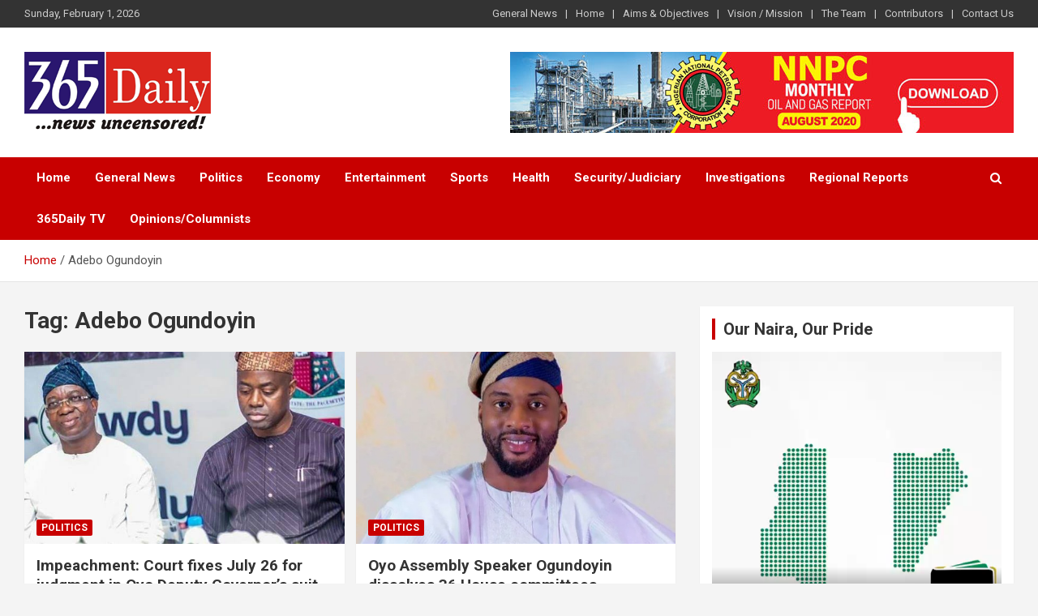

--- FILE ---
content_type: text/html; charset=UTF-8
request_url: https://365daily.com.ng/tag/adebo-ogundoyin/
body_size: 15086
content:
<!doctype html>
<html lang="en-US"
	prefix="og: https://ogp.me/ns#" >
<head>
	<meta charset="UTF-8">
	<meta name="viewport" content="width=device-width, initial-scale=1, shrink-to-fit=no">
	<link rel="profile" href="https://gmpg.org/xfn/11">

	<title>Adebo Ogundoyin - 365Daily</title>
<style type="text/css">			.heateorSssInstagramBackground{background:radial-gradient(circle at 30% 107%,#fdf497 0,#fdf497 5%,#fd5949 45%,#d6249f 60%,#285aeb 90%)}
											.heateor_sss_horizontal_sharing .heateorSssSharing,.heateor_sss_standard_follow_icons_container .heateorSssSharing{
							color: #fff;
						border-width: 0px;
			border-style: solid;
			border-color: transparent;
		}
				.heateor_sss_horizontal_sharing .heateorSssTCBackground{
			color:#666;
		}
				.heateor_sss_horizontal_sharing .heateorSssSharing:hover,.heateor_sss_standard_follow_icons_container .heateorSssSharing:hover{
						border-color: transparent;
		}
		.heateor_sss_vertical_sharing .heateorSssSharing,.heateor_sss_floating_follow_icons_container .heateorSssSharing{
							color: #fff;
						border-width: 0px;
			border-style: solid;
			border-color: transparent;
		}
				.heateor_sss_vertical_sharing .heateorSssTCBackground{
			color:#666;
		}
				.heateor_sss_vertical_sharing .heateorSssSharing:hover,.heateor_sss_floating_follow_icons_container .heateorSssSharing:hover{
						border-color: transparent;
		}
		
		@media screen and (max-width:783px) {.heateor_sss_vertical_sharing{display:none!important}}@media screen and (max-width:783px) {.heateor_sss_floating_follow_icons_container{display:none!important}}div.heateor_sss_mobile_footer{display:none;}@media screen and (max-width:783px){div.heateor_sss_bottom_sharing ul.heateor_sss_sharing_ul i.heateorSssTCBackground{background-color:white}div.heateor_sss_bottom_sharing{width:100%!important;left:0!important;}div.heateor_sss_bottom_sharing li{width:11.111111111111% !important;}div.heateor_sss_bottom_sharing .heateorSssSharing{width: 100% !important;}div.heateor_sss_bottom_sharing div.heateorSssTotalShareCount{font-size:1em!important;line-height:28px!important}div.heateor_sss_bottom_sharing div.heateorSssTotalShareText{font-size:.7em!important;line-height:0px!important}div.heateor_sss_mobile_footer{display:block;height:40px;}.heateor_sss_bottom_sharing{padding:0!important;display:block!important;width: auto!important;bottom:-2px!important;top: auto!important;}.heateor_sss_bottom_sharing .heateor_sss_square_count{line-height: inherit;}.heateor_sss_bottom_sharing .heateorSssSharingArrow{display:none;}.heateor_sss_bottom_sharing .heateorSssTCBackground{margin-right: 1.1em !important}}</style>
		<!-- All in One SEO 4.0.18 -->
		<link rel="canonical" href="https://365daily.com.ng/tag/adebo-ogundoyin/" />
		<script type="application/ld+json" class="aioseo-schema">
			{"@context":"https:\/\/schema.org","@graph":[{"@type":"WebSite","@id":"https:\/\/365daily.com.ng\/#website","url":"https:\/\/365daily.com.ng\/","name":"365Daily","description":"Daily news from Nigeria and the world at large","publisher":{"@id":"https:\/\/365daily.com.ng\/#organization"}},{"@type":"Organization","@id":"https:\/\/365daily.com.ng\/#organization","name":"365Daily","url":"https:\/\/365daily.com.ng\/","logo":{"@type":"ImageObject","@id":"https:\/\/365daily.com.ng\/#organizationLogo","url":"https:\/\/365daily.com.ng\/wp-content\/uploads\/2020\/10\/365daily-new-logo.png","width":"230","height":"100"},"image":{"@id":"https:\/\/365daily.com.ng\/#organizationLogo"},"sameAs":["https:\/\/facebook.com\/365daily","https:\/\/twitter.com\/365daily","https:\/\/instagram.com\/365daily","https:\/\/pinterest.com\/365daily","https:\/\/youtube.com\/365daily","https:\/\/linkedin.com\/in\/365daily"]},{"@type":"BreadcrumbList","@id":"https:\/\/365daily.com.ng\/tag\/adebo-ogundoyin\/#breadcrumblist","itemListElement":[{"@type":"ListItem","@id":"https:\/\/365daily.com.ng\/#listItem","position":"1","item":{"@id":"https:\/\/365daily.com.ng\/#item","name":"Home","description":"Daily news from Nigeria and the world at large","url":"https:\/\/365daily.com.ng\/"},"nextItem":"https:\/\/365daily.com.ng\/tag\/adebo-ogundoyin\/#listItem"},{"@type":"ListItem","@id":"https:\/\/365daily.com.ng\/tag\/adebo-ogundoyin\/#listItem","position":"2","item":{"@id":"https:\/\/365daily.com.ng\/tag\/adebo-ogundoyin\/#item","name":"Adebo Ogundoyin","url":"https:\/\/365daily.com.ng\/tag\/adebo-ogundoyin\/"},"previousItem":"https:\/\/365daily.com.ng\/#listItem"}]},{"@type":"CollectionPage","@id":"https:\/\/365daily.com.ng\/tag\/adebo-ogundoyin\/#collectionpage","url":"https:\/\/365daily.com.ng\/tag\/adebo-ogundoyin\/","name":"Adebo Ogundoyin - 365Daily","inLanguage":"en-US","isPartOf":{"@id":"https:\/\/365daily.com.ng\/#website"},"breadcrumb":{"@id":"https:\/\/365daily.com.ng\/tag\/adebo-ogundoyin\/#breadcrumblist"}}]}
		</script>
		<!-- All in One SEO -->

<link rel='dns-prefetch' href='//fonts.googleapis.com' />
<link rel='dns-prefetch' href='//s.w.org' />
<link rel="alternate" type="application/rss+xml" title="365Daily &raquo; Feed" href="https://365daily.com.ng/feed/" />
<link rel="alternate" type="application/rss+xml" title="365Daily &raquo; Comments Feed" href="https://365daily.com.ng/comments/feed/" />
<link rel="alternate" type="application/rss+xml" title="365Daily &raquo; Adebo Ogundoyin Tag Feed" href="https://365daily.com.ng/tag/adebo-ogundoyin/feed/" />
		<script type="text/javascript">
			window._wpemojiSettings = {"baseUrl":"https:\/\/s.w.org\/images\/core\/emoji\/13.0.1\/72x72\/","ext":".png","svgUrl":"https:\/\/s.w.org\/images\/core\/emoji\/13.0.1\/svg\/","svgExt":".svg","source":{"concatemoji":"https:\/\/365daily.com.ng\/wp-includes\/js\/wp-emoji-release.min.js?ver=5.6.16"}};
			!function(e,a,t){var n,r,o,i=a.createElement("canvas"),p=i.getContext&&i.getContext("2d");function s(e,t){var a=String.fromCharCode;p.clearRect(0,0,i.width,i.height),p.fillText(a.apply(this,e),0,0);e=i.toDataURL();return p.clearRect(0,0,i.width,i.height),p.fillText(a.apply(this,t),0,0),e===i.toDataURL()}function c(e){var t=a.createElement("script");t.src=e,t.defer=t.type="text/javascript",a.getElementsByTagName("head")[0].appendChild(t)}for(o=Array("flag","emoji"),t.supports={everything:!0,everythingExceptFlag:!0},r=0;r<o.length;r++)t.supports[o[r]]=function(e){if(!p||!p.fillText)return!1;switch(p.textBaseline="top",p.font="600 32px Arial",e){case"flag":return s([127987,65039,8205,9895,65039],[127987,65039,8203,9895,65039])?!1:!s([55356,56826,55356,56819],[55356,56826,8203,55356,56819])&&!s([55356,57332,56128,56423,56128,56418,56128,56421,56128,56430,56128,56423,56128,56447],[55356,57332,8203,56128,56423,8203,56128,56418,8203,56128,56421,8203,56128,56430,8203,56128,56423,8203,56128,56447]);case"emoji":return!s([55357,56424,8205,55356,57212],[55357,56424,8203,55356,57212])}return!1}(o[r]),t.supports.everything=t.supports.everything&&t.supports[o[r]],"flag"!==o[r]&&(t.supports.everythingExceptFlag=t.supports.everythingExceptFlag&&t.supports[o[r]]);t.supports.everythingExceptFlag=t.supports.everythingExceptFlag&&!t.supports.flag,t.DOMReady=!1,t.readyCallback=function(){t.DOMReady=!0},t.supports.everything||(n=function(){t.readyCallback()},a.addEventListener?(a.addEventListener("DOMContentLoaded",n,!1),e.addEventListener("load",n,!1)):(e.attachEvent("onload",n),a.attachEvent("onreadystatechange",function(){"complete"===a.readyState&&t.readyCallback()})),(n=t.source||{}).concatemoji?c(n.concatemoji):n.wpemoji&&n.twemoji&&(c(n.twemoji),c(n.wpemoji)))}(window,document,window._wpemojiSettings);
		</script>
		<style type="text/css">
img.wp-smiley,
img.emoji {
	display: inline !important;
	border: none !important;
	box-shadow: none !important;
	height: 1em !important;
	width: 1em !important;
	margin: 0 .07em !important;
	vertical-align: -0.1em !important;
	background: none !important;
	padding: 0 !important;
}
</style>
			<style type="text/css">
			.epvc-eye {
				margin-right: 3px;
				width: 13px;
				display: inline-block;
				height: 13px;
				border: solid 1px #000;
				border-radius:  75% 15%;
				position: relative;
				transform: rotate(45deg);
			}
			.epvc-eye:before {
				content: '';
				display: block;
				position: absolute;
				width: 5px;
				height: 5px;
				border: solid 1px #000;
				border-radius: 50%;
				left: 3px;
				top: 3px;
			}
		</style>
	<link rel='stylesheet' id='wp-block-library-css'  href='https://365daily.com.ng/wp-includes/css/dist/block-library/style.min.css?ver=5.6.16' type='text/css' media='all' />
<link rel='stylesheet' id='contact-form-7-css'  href='https://365daily.com.ng/wp-content/plugins/contact-form-7/includes/css/styles.css?ver=5.3.2' type='text/css' media='all' />
<link rel='stylesheet' id='easy-facebook-likebox-custom-fonts-css'  href='https://365daily.com.ng/wp-content/plugins/easy-facebook-likebox/frontend/assets/css/esf-custom-fonts.css?ver=5.6.16' type='text/css' media='all' />
<link rel='stylesheet' id='easy-facebook-likebox-popup-styles-css'  href='https://365daily.com.ng/wp-content/plugins/easy-facebook-likebox/facebook/frontend/assets/css/magnific-popup.css?ver=6.2.1' type='text/css' media='all' />
<link rel='stylesheet' id='easy-facebook-likebox-frontend-css'  href='https://365daily.com.ng/wp-content/plugins/easy-facebook-likebox/facebook/frontend/assets/css/easy-facebook-likebox-frontend.css?ver=6.2.1' type='text/css' media='all' />
<link rel='stylesheet' id='easy-facebook-likebox-customizer-style-css'  href='https://365daily.com.ng/wp-admin/admin-ajax.php?action=easy-facebook-likebox-customizer-style&#038;ver=6.2.1' type='text/css' media='all' />
<link rel='stylesheet' id='dashicons-css'  href='https://365daily.com.ng/wp-includes/css/dashicons.min.css?ver=5.6.16' type='text/css' media='all' />
<link rel='stylesheet' id='post-views-counter-frontend-css'  href='https://365daily.com.ng/wp-content/plugins/post-views-counter/css/frontend.css?ver=1.3.3' type='text/css' media='all' />
<link rel='stylesheet' id='wordpress-popular-posts-css-css'  href='https://365daily.com.ng/wp-content/plugins/wordpress-popular-posts/assets/css/wpp.css?ver=5.3.2' type='text/css' media='all' />
<link rel='stylesheet' id='bootstrap-style-css'  href='https://365daily.com.ng/wp-content/themes/newscard/assets/library/bootstrap/css/bootstrap.min.css?ver=4.0.0' type='text/css' media='all' />
<link rel='stylesheet' id='font-awesome-style-css'  href='https://365daily.com.ng/wp-content/themes/newscard/assets/library/font-awesome/css/font-awesome.css?ver=5.6.16' type='text/css' media='all' />
<link rel='stylesheet' id='newscard-google-fonts-css'  href='//fonts.googleapis.com/css?family=Roboto%3A100%2C300%2C300i%2C400%2C400i%2C500%2C500i%2C700%2C700i&#038;ver=5.6.16' type='text/css' media='all' />
<link rel='stylesheet' id='newscard-style-css'  href='https://365daily.com.ng/wp-content/themes/newscard/style.css?ver=5.6.16' type='text/css' media='all' />
<link rel='stylesheet' id='esf-custom-fonts-css'  href='https://365daily.com.ng/wp-content/plugins/easy-facebook-likebox/frontend/assets/css/esf-custom-fonts.css?ver=5.6.16' type='text/css' media='all' />
<link rel='stylesheet' id='esf-insta-frontend-css'  href='https://365daily.com.ng/wp-content/plugins/easy-facebook-likebox//instagram/frontend/assets/css/esf-insta-frontend.css?ver=5.6.16' type='text/css' media='all' />
<link rel='stylesheet' id='esf-insta-customizer-style-css'  href='https://365daily.com.ng/wp-admin/admin-ajax.php?action=esf-insta-customizer-style&#038;ver=5.6.16' type='text/css' media='all' />
<link rel='stylesheet' id='heateor_sss_frontend_css-css'  href='https://365daily.com.ng/wp-content/plugins/sassy-social-share/public/css/sassy-social-share-public.css?ver=3.3.20' type='text/css' media='all' />
<link rel='stylesheet' id='heateor_sss_sharing_default_svg-css'  href='https://365daily.com.ng/wp-content/plugins/sassy-social-share/admin/css/sassy-social-share-svg.css?ver=3.3.20' type='text/css' media='all' />
<script type='text/javascript' src='https://365daily.com.ng/wp-includes/js/jquery/jquery.min.js?ver=3.5.1' id='jquery-core-js'></script>
<script type='text/javascript' src='https://365daily.com.ng/wp-includes/js/jquery/jquery-migrate.min.js?ver=3.3.2' id='jquery-migrate-js'></script>
<script type='text/javascript' src='https://365daily.com.ng/wp-content/plugins/easy-facebook-likebox/facebook/frontend/assets/js/jquery.magnific-popup.min.js?ver=6.2.1' id='easy-facebook-likebox-popup-script-js'></script>
<script type='text/javascript' id='easy-facebook-likebox-public-script-js-extra'>
/* <![CDATA[ */
var public_ajax = {"ajax_url":"https:\/\/365daily.com.ng\/wp-admin\/admin-ajax.php","efbl_is_fb_pro":""};
/* ]]> */
</script>
<script type='text/javascript' src='https://365daily.com.ng/wp-content/plugins/easy-facebook-likebox/facebook/frontend/assets/js/public.js?ver=6.2.1' id='easy-facebook-likebox-public-script-js'></script>
<script type='application/json' id='wpp-json'>
{"sampling_active":0,"sampling_rate":100,"ajax_url":"https:\/\/365daily.com.ng\/wp-json\/wordpress-popular-posts\/v1\/popular-posts","ID":0,"token":"9baf635943","lang":0,"debug":0}
</script>
<script type='text/javascript' src='https://365daily.com.ng/wp-content/plugins/wordpress-popular-posts/assets/js/wpp.min.js?ver=5.3.2' id='wpp-js-js'></script>
<!--[if lt IE 9]>
<script type='text/javascript' src='https://365daily.com.ng/wp-content/themes/newscard/assets/js/html5.js?ver=3.7.3' id='html5-js'></script>
<![endif]-->
<script type='text/javascript' src='https://365daily.com.ng/wp-content/plugins/easy-facebook-likebox/frontend/assets/js/imagesloaded.pkgd.min.js?ver=5.6.16' id='imagesloaded.pkgd.min-js'></script>
<script type='text/javascript' id='esf-insta-public-js-extra'>
/* <![CDATA[ */
var esf_insta = {"ajax_url":"https:\/\/365daily.com.ng\/wp-admin\/admin-ajax.php","version":"free","nonce":"c2325499c4"};
/* ]]> */
</script>
<script type='text/javascript' src='https://365daily.com.ng/wp-content/plugins/easy-facebook-likebox//instagram/frontend/assets/js/esf-insta-public.js?ver=1' id='esf-insta-public-js'></script>
<link rel="https://api.w.org/" href="https://365daily.com.ng/wp-json/" /><link rel="alternate" type="application/json" href="https://365daily.com.ng/wp-json/wp/v2/tags/7248" /><link rel="EditURI" type="application/rsd+xml" title="RSD" href="https://365daily.com.ng/xmlrpc.php?rsd" />
<link rel="wlwmanifest" type="application/wlwmanifest+xml" href="https://365daily.com.ng/wp-includes/wlwmanifest.xml" /> 
<meta name="generator" content="WordPress 5.6.16" />

<!-- This site is using AdRotate v5.8.19 to display their advertisements - https://ajdg.solutions/ -->
<!-- AdRotate CSS -->
<style type="text/css" media="screen">
	.g { margin:0px; padding:0px; overflow:hidden; line-height:1; zoom:1; }
	.g img { height:auto; }
	.g-col { position:relative; float:left; }
	.g-col:first-child { margin-left: 0; }
	.g-col:last-child { margin-right: 0; }
	@media only screen and (max-width: 480px) {
		.g-col, .g-dyn, .g-single { width:100%; margin-left:0; margin-right:0; }
	}
</style>
<!-- /AdRotate CSS -->

        <style>
            @-webkit-keyframes bgslide {
                from {
                    background-position-x: 0;
                }
                to {
                    background-position-x: -200%;
                }
            }

            @keyframes bgslide {
                    from {
                        background-position-x: 0;
                    }
                    to {
                        background-position-x: -200%;
                    }
            }

            .wpp-widget-placeholder {
                margin: 0 auto;
                width: 60px;
                height: 3px;
                background: #dd3737;
                background: -webkit-gradient(linear, left top, right top, from(#dd3737), color-stop(10%, #571313), to(#dd3737));
                background: linear-gradient(90deg, #dd3737 0%, #571313 10%, #dd3737 100%);
                background-size: 200% auto;
                border-radius: 3px;
                -webkit-animation: bgslide 1s infinite linear;
                animation: bgslide 1s infinite linear;
            }
        </style>
        <style type="text/css">.recentcomments a{display:inline !important;padding:0 !important;margin:0 !important;}</style>		<style type="text/css">
					.site-title,
			.site-description {
				position: absolute;
				clip: rect(1px, 1px, 1px, 1px);
			}
				</style>
		<link rel="icon" href="https://365daily.com.ng/wp-content/uploads/2020/10/365-daily-favicon-150x150.jpg" sizes="32x32" />
<link rel="icon" href="https://365daily.com.ng/wp-content/uploads/2020/10/365-daily-favicon.jpg" sizes="192x192" />
<link rel="apple-touch-icon" href="https://365daily.com.ng/wp-content/uploads/2020/10/365-daily-favicon.jpg" />
<meta name="msapplication-TileImage" content="https://365daily.com.ng/wp-content/uploads/2020/10/365-daily-favicon.jpg" />
		<style type="text/css" id="wp-custom-css">
			.main-navigation.nav-uppercase ul li a {
    text-transform: capitalize;
}		</style>
			
	

	<script async src="https://pagead2.googlesyndication.com/pagead/js/adsbygoogle.js?client=ca-pub-8921467070438047"
     crossorigin="anonymous"></script>
	
	
</head>

<body data-rsssl=1 class="archive tag tag-adebo-ogundoyin tag-7248 wp-custom-logo theme-body group-blog hfeed">

<div id="page" class="site">
	<a class="skip-link screen-reader-text" href="#content">Skip to content</a>
	
	<header id="masthead" class="site-header">
					<div class="info-bar infobar-links-on">
				<div class="container">
					<div class="row gutter-10">
						<div class="col col-sm contact-section">
							<div class="date">
								<ul><li>Sunday, February 1, 2026</li></ul>
							</div>
						</div><!-- .contact-section -->

													<div class="col-md-auto infobar-links order-md-2">
								<button class="infobar-links-menu-toggle">Responsive Menu</button>
								<ul class="clearfix"><li id="menu-item-6369" class="menu-item menu-item-type-taxonomy menu-item-object-category menu-item-6369"><a href="https://365daily.com.ng/category/general-news/">General News</a></li>
<li id="menu-item-55" class="menu-item menu-item-type-post_type menu-item-object-page menu-item-home menu-item-55"><a href="https://365daily.com.ng/">Home</a></li>
<li id="menu-item-56" class="menu-item menu-item-type-post_type menu-item-object-page menu-item-56"><a href="https://365daily.com.ng/aims-objectives/">Aims &#038; Objectives</a></li>
<li id="menu-item-60" class="menu-item menu-item-type-post_type menu-item-object-page menu-item-60"><a href="https://365daily.com.ng/vision-mission/">Vision / Mission</a></li>
<li id="menu-item-59" class="menu-item menu-item-type-post_type menu-item-object-page menu-item-59"><a href="https://365daily.com.ng/staff/">The Team</a></li>
<li id="menu-item-58" class="menu-item menu-item-type-post_type menu-item-object-page menu-item-58"><a href="https://365daily.com.ng/contributors/">Contributors</a></li>
<li id="menu-item-57" class="menu-item menu-item-type-post_type menu-item-object-page menu-item-57"><a href="https://365daily.com.ng/contact-us/">Contact Us</a></li>
</ul>							</div><!-- .infobar-links -->
											</div><!-- .row -->
          		</div><!-- .container -->
        	</div><!-- .infobar -->
        		<nav class="navbar navbar-expand-lg d-block">
			<div class="navbar-head" >
				<div class="container">
					<div class="row navbar-head-row align-items-center">
						<div class="col-lg-4">
							<div class="site-branding navbar-brand">
								<a href="https://365daily.com.ng/" class="custom-logo-link" rel="home"><img width="230" height="100" src="https://365daily.com.ng/wp-content/uploads/2020/10/365daily-new-logo.png" class="custom-logo" alt="365Daily" /></a>									<h2 class="site-title"><a href="https://365daily.com.ng/" rel="home">365Daily</a></h2>
																	<p class="site-description">Daily news from Nigeria and the world at large</p>
															</div><!-- .site-branding .navbar-brand -->
						</div>
													<div class="col-lg-8 navbar-ad-section">
																		<a href="https://365daily.com.ng/index.php/nnpc-monthly-oil-and-gas-report/" class="newscard-ad-728-90" target="_blank"><img class="img-fluid" src="https://365daily.com.ng/wp-content/uploads/2020/11/nnpc-top-ad.jpg" alt="Banner Add"></a>
															</div>
											</div><!-- .row -->
				</div><!-- .container -->
			</div><!-- .navbar-head -->
			<div class="navigation-bar">
				<div class="navigation-bar-top">
					<div class="container">
						<button class="navbar-toggler menu-toggle" type="button" data-toggle="collapse" data-target="#navbarCollapse" aria-controls="navbarCollapse" aria-expanded="false" aria-label="Toggle navigation"></button>
						<span class="search-toggle"></span>
					</div><!-- .container -->
					<div class="search-bar">
						<div class="container">
							<div class="search-block off">
								<form action="https://365daily.com.ng/" method="get" class="search-form">
	<label class="assistive-text"> Search </label>
	<div class="input-group">
		<input type="search" value="" placeholder="Search" class="form-control s" name="s">
		<div class="input-group-prepend">
			<button class="btn btn-theme">Search</button>
		</div>
	</div>
</form><!-- .search-form -->
							</div><!-- .search-box -->
						</div><!-- .container -->
					</div><!-- .search-bar -->
				</div><!-- .navigation-bar-top -->
				<div class="navbar-main">
					<div class="container">
						<div class="collapse navbar-collapse" id="navbarCollapse">
							<div id="site-navigation" class="main-navigation nav-uppercase" role="navigation">
								<ul class="nav-menu navbar-nav d-lg-block"><li id="menu-item-177" class="menu-item menu-item-type-post_type menu-item-object-page menu-item-home menu-item-177"><a href="https://365daily.com.ng/">Home</a></li>
<li id="menu-item-20" class="menu-item menu-item-type-taxonomy menu-item-object-category menu-item-20"><a href="https://365daily.com.ng/category/general-news/">General News</a></li>
<li id="menu-item-24" class="menu-item menu-item-type-taxonomy menu-item-object-category menu-item-24"><a href="https://365daily.com.ng/category/politics/">Politics</a></li>
<li id="menu-item-16" class="menu-item menu-item-type-taxonomy menu-item-object-category menu-item-16"><a href="https://365daily.com.ng/category/economy/">Economy</a></li>
<li id="menu-item-18" class="menu-item menu-item-type-taxonomy menu-item-object-category menu-item-18"><a href="https://365daily.com.ng/category/entertainment-showbiz/">Entertainment</a></li>
<li id="menu-item-34" class="menu-item menu-item-type-taxonomy menu-item-object-category menu-item-34"><a href="https://365daily.com.ng/category/sports/">Sports</a></li>
<li id="menu-item-21" class="menu-item menu-item-type-taxonomy menu-item-object-category menu-item-21"><a href="https://365daily.com.ng/category/health/">Health</a></li>
<li id="menu-item-33" class="menu-item menu-item-type-taxonomy menu-item-object-category menu-item-33"><a href="https://365daily.com.ng/category/security/">Security/Judiciary</a></li>
<li id="menu-item-22" class="menu-item menu-item-type-taxonomy menu-item-object-category menu-item-22"><a href="https://365daily.com.ng/category/investigations/">Investigations</a></li>
<li id="menu-item-43" class="menu-item menu-item-type-custom menu-item-object-custom menu-item-43"><a href="#">Regional Reports</a></li>
<li id="menu-item-14" class="menu-item menu-item-type-taxonomy menu-item-object-category menu-item-14"><a href="https://365daily.com.ng/category/365daily-tv/">365Daily TV</a></li>
<li id="menu-item-23" class="menu-item menu-item-type-taxonomy menu-item-object-category menu-item-23"><a href="https://365daily.com.ng/category/opinions-columnists/">Opinions/Columnists</a></li>
</ul>							</div><!-- #site-navigation .main-navigation -->
						</div><!-- .navbar-collapse -->
						<div class="nav-search">
							<span class="search-toggle"></span>
						</div><!-- .nav-search -->
					</div><!-- .container -->
				</div><!-- .navbar-main -->
			</div><!-- .navigation-bar -->
		</nav><!-- .navbar -->

		
		
					<div id="breadcrumb">
				<div class="container">
					<div role="navigation" aria-label="Breadcrumbs" class="breadcrumb-trail breadcrumbs" itemprop="breadcrumb"><ul class="trail-items" itemscope itemtype="http://schema.org/BreadcrumbList"><meta name="numberOfItems" content="2" /><meta name="itemListOrder" content="Ascending" /><li itemprop="itemListElement" itemscope itemtype="http://schema.org/ListItem" class="trail-item trail-begin"><a href="https://365daily.com.ng/" rel="home" itemprop="item"><span itemprop="name">Home</span></a><meta itemprop="position" content="1" /></li><li itemprop="itemListElement" itemscope itemtype="http://schema.org/ListItem" class="trail-item trail-end"><span itemprop="name">Adebo Ogundoyin</span><meta itemprop="position" content="2" /></li></ul></div>				</div>
			</div><!-- .breadcrumb -->
			</header><!-- #masthead -->
	<div id="content" class="site-content ">
		<div class="container">
							<div class="row justify-content-center site-content-row">
			<div id="primary" class="col-lg-8 content-area">		<main id="main" class="site-main">

			
				<header class="page-header">
					<h1 class="page-title">Tag: <span>Adebo Ogundoyin</span></h1>				</header><!-- .page-header -->

				<div class="row gutter-parent-14 post-wrap">
						<div class="col-sm-6 col-xxl-4 post-col">
	<div class="post-39692 post type-post status-publish format-standard has-post-thumbnail hentry category-politics tag-adebo-ogundoyin tag-impeachment tag-justice-ladiran-akintola tag-oyo-state-high-court tag-rauf-olaniyan">

		
				<figure class="post-featured-image post-img-wrap">
					<a title="Impeachment: Court fixes July 26 for judgment in Oyo Deputy Governor’s suit" href="https://365daily.com.ng/2022/07/06/impeachment-court-fixes-july-26-for-judgment-in-oyo-deputy-governors-suit/" class="post-img" style="background-image: url('https://365daily.com.ng/wp-content/uploads/2022/07/images-2022-07-06T171324.412.jpeg');"></a>
					<div class="entry-meta category-meta">
						<div class="cat-links"><a href="https://365daily.com.ng/category/politics/" rel="category tag">Politics</a></div>
					</div><!-- .entry-meta -->
				</figure><!-- .post-featured-image .post-img-wrap -->

			
					<header class="entry-header">
				<h2 class="entry-title"><a href="https://365daily.com.ng/2022/07/06/impeachment-court-fixes-july-26-for-judgment-in-oyo-deputy-governors-suit/" rel="bookmark">Impeachment: Court fixes July 26 for judgment in Oyo Deputy Governor’s suit</a></h2>
									<div class="entry-meta">
						<div class="date"><a href="https://365daily.com.ng/2022/07/06/impeachment-court-fixes-july-26-for-judgment-in-oyo-deputy-governors-suit/" title="Impeachment: Court fixes July 26 for judgment in Oyo Deputy Governor’s suit">July 6, 2022</a> </div> <div class="by-author vcard author"><a href="https://365daily.com.ng/author/mosvin-communications/">365Daily.</a> </div>											</div><!-- .entry-meta -->
								</header>
				<div class="entry-content">
								<p>The Oyo State High Court in Ibadan on Wednesday fixed July 26 for judgment in a&hellip;</p>
						</div><!-- entry-content -->

			</div><!-- .post-39692 -->
	</div><!-- .col-sm-6 .col-xxl-4 .post-col -->
	<div class="col-sm-6 col-xxl-4 post-col">
	<div class="post-21521 post type-post status-publish format-standard has-post-thumbnail hentry category-politics tag-adebo-ogundoyin tag-oyo-state-house-of-assembly">

		
				<figure class="post-featured-image post-img-wrap">
					<a title="Oyo Assembly Speaker Ogundoyin dissolves 36 House committees" href="https://365daily.com.ng/2021/07/29/oyo-assembly-speaker-ogundoyin-dissolves-36-house-committees/" class="post-img" style="background-image: url('https://365daily.com.ng/wp-content/uploads/2021/07/20210729_214348.jpg');"></a>
					<div class="entry-meta category-meta">
						<div class="cat-links"><a href="https://365daily.com.ng/category/politics/" rel="category tag">Politics</a></div>
					</div><!-- .entry-meta -->
				</figure><!-- .post-featured-image .post-img-wrap -->

			
					<header class="entry-header">
				<h2 class="entry-title"><a href="https://365daily.com.ng/2021/07/29/oyo-assembly-speaker-ogundoyin-dissolves-36-house-committees/" rel="bookmark">Oyo Assembly Speaker Ogundoyin dissolves 36 House committees</a></h2>
									<div class="entry-meta">
						<div class="date"><a href="https://365daily.com.ng/2021/07/29/oyo-assembly-speaker-ogundoyin-dissolves-36-house-committees/" title="Oyo Assembly Speaker Ogundoyin dissolves 36 House committees">July 29, 2021</a> </div> <div class="by-author vcard author"><a href="https://365daily.com.ng/author/mosvin-communications/">365Daily.</a> </div>											</div><!-- .entry-meta -->
								</header>
				<div class="entry-content">
								<p>&nbsp; The Speaker, Oyo State House of Assembly, Adebo Ogundoyin, on Thursday dissolved all 36 standing&hellip;</p>
						</div><!-- entry-content -->

			</div><!-- .post-21521 -->
	</div><!-- .col-sm-6 .col-xxl-4 .post-col -->
				</div><!-- .row .gutter-parent-14 .post-wrap-->

				
		</main><!-- #main -->
	</div><!-- #primary -->


<aside id="secondary" class="col-lg-4 widget-area" role="complementary">
	<div class="sticky-sidebar">
		<section id="custom_html-10" class="widget_text widget widget_custom_html"><h3 class="widget-title">Our Naira, Our Pride</h3><div class="textwidget custom-html-widget"><video width="100%" controls autoplay>
  <source src="https://365daily.com.ng/wp-content/uploads/2021/02/naira-pride.mp4" type="video/mp4">
  <source src="https://365daily.com.ng/wp-content/uploads/2021/02/naira-pride.ogg" type="video/ogg">
Your browser does not support the video tag.
</video></div></section><section id="text-10" class="widget widget_text"><h3 class="widget-title">Get eNaira</h3>			<div class="textwidget"><p><a href="https://play.google.com/store/apps/details?id=ng.gov.cbn.speed.wallet.temp&amp;hl=en_US" target="_blank" rel="noopener"><img style="border: 2px solid #ccc;" src="https://365daily.com.ng/wp-content/uploads/2021/02/cbn-adv.gif" /></a></p>
</div>
		</section><section id="custom_html-8" class="widget_text widget widget_custom_html"><h3 class="widget-title">Respect the Naira &#8211; CBN</h3><div class="textwidget custom-html-widget"><a href="https://www.cbn.gov.ng/" target="_blank" rel="noopener"><img src="https://365daily.com.ng/wp-content/uploads/2022/06/cbn-adv-2.gif" style="border:1px solid grey"></a></div></section><section id="custom_html-5" class="widget_text widget widget_custom_html"><h3 class="widget-title">Financial Inclusion &#8211; CBN</h3><div class="textwidget custom-html-widget"><a href="https://www.cbn.gov.ng/" target="_blank" rel="noopener"><img src="https://365daily.com.ng/wp-content/uploads/2021/06/cbn-ad.gif" style="border:1px solid grey"></a></div></section>
		<section id="recent-posts-2" class="widget widget_recent_entries">
		<h3 class="widget-title">Recent Posts</h3>
		<ul>
											<li>
					<a href="https://365daily.com.ng/2026/01/31/coup-plot-a-note-of-caution-for-the-media/">Coup plot: A note of caution for the media</a>
									</li>
											<li>
					<a href="https://365daily.com.ng/2026/01/31/tsf-welcomes-deepening-security-cooperation-between-us-and-nigeria/">TSF welcomes deepening security cooperation between US and Nigeria</a>
									</li>
											<li>
					<a href="https://365daily.com.ng/2026/01/31/police-arrest-10-suspects-over-beheading-of-4-persons/">Police arrest 10 suspects over beheading of 4 persons</a>
									</li>
											<li>
					<a href="https://365daily.com.ng/2026/01/31/neglected-tropical-diseases-in-nigeria-the-journey-so-far/">Neglected Tropical Diseases in Nigeria: The journey so far</a>
									</li>
											<li>
					<a href="https://365daily.com.ng/2026/01/31/yahaya-bello-deposits-into-kogi-lgas-went-into-multiple-private-accounts-witness/">Yahaya Bello: Deposits into Kogi LGAs went into multiple private accounts- Witness</a>
									</li>
											<li>
					<a href="https://365daily.com.ng/2026/01/31/caf-approves-new-venue-for-falconets-u20-world-cup-qualifier-against-senegal/">CAF approves new venue for Falconets U20 World Cup qualifier against Senegal</a>
									</li>
											<li>
					<a href="https://365daily.com.ng/2026/01/31/pdp-faction-hails-judgment-nullifying-tanimu-turaki-led-leadership/">PDP faction hails judgment nullifying Tanimu Turaki-led leadership</a>
									</li>
											<li>
					<a href="https://365daily.com.ng/2026/01/30/lagos-lawmakers-seek-release-of-kidnapped-corper-as-abductors-demand-n30-million/">Lagos lawmakers seek release of kidnapped corper as abductors demand N30 million</a>
									</li>
											<li>
					<a href="https://365daily.com.ng/2026/01/30/scarcity-of-funds-hampering-sedc-committee-take-off-senator-ani/">Scarcity of funds hampering SEDC committee take off – Senator Ani</a>
									</li>
											<li>
					<a href="https://365daily.com.ng/2026/01/30/police-bandits-in-gunfight-four-killed-in-benue/">Police, bandits in gunfight, four killed in Benue</a>
									</li>
											<li>
					<a href="https://365daily.com.ng/2026/01/30/should-nigerians-trust-inec-chair-prof-amupitan/">Should Nigerians trust INEC Chair, Prof Amupitan?</a>
									</li>
											<li>
					<a href="https://365daily.com.ng/2026/01/30/monday-sit-at-home-soludo-meets-anambra-market-leaders/">Monday sit-at-home: Soludo meets Anambra market leaders</a>
									</li>
											<li>
					<a href="https://365daily.com.ng/2026/01/30/ecowas-bloc-hits-4-6-growth-amid-global-economic-headwinds-president/">ECOWAS bloc hits 4.6% growth amid global economic headwinds — President</a>
									</li>
											<li>
					<a href="https://365daily.com.ng/2026/01/30/don-urges-nigerian-leaders-to-shun-acts-of-corruption/">Don urges Nigerian leaders to shun acts of corruption</a>
									</li>
											<li>
					<a href="https://365daily.com.ng/2026/01/30/oil-gas-dispute-with-akwa-ibom-cross-river-delegation-denies-staging-workout/">Oil &#038; gas dispute with Akwa Ibom: Cross River delegation denies staging workout</a>
									</li>
											<li>
					<a href="https://365daily.com.ng/2026/01/29/68696im-contesting-for-garki-ward-councilor-to-enhance-humanitarian-services/">I&#8217;m contesting for Garki Ward councilor to enhance humanitarian services &#8211; Dr Ironkwe</a>
									</li>
											<li>
					<a href="https://365daily.com.ng/2026/01/29/full-gospel-business-mens-fellowship-nigeria-unveils-logo-for-2026-lagos-national-convention/">Full Gospel Business Men’s Fellowship Nigeria unveils logo for 2026 Lagos National Convention</a>
									</li>
											<li>
					<a href="https://365daily.com.ng/2026/01/29/the-truth-about-new-year-resolutions/">The truth about New Year Resolutions</a>
									</li>
											<li>
					<a href="https://365daily.com.ng/2026/01/29/apc-rising-leaders-fellowship-appointed-to-head-1700-application-review-committee/">APC Rising Leaders Fellowship appointed to head 1700 Application Review Committee</a>
									</li>
											<li>
					<a href="https://365daily.com.ng/2026/01/29/police-vow-to-enforce-order-in-anambra-market/">Police vow to enforce order in Anambra market</a>
									</li>
											<li>
					<a href="https://365daily.com.ng/2026/01/29/tcn-inaugurates-75mva-power-transformer-in-abakaliki/">TCN inaugurates 75MVA power transformer in Abakaliki</a>
									</li>
											<li>
					<a href="https://365daily.com.ng/2026/01/29/fct-contractors-beg-wike-pay-n5-2bn-debt/">FCT contractors beg Wike pay N5.2bn debt</a>
									</li>
											<li>
					<a href="https://365daily.com.ng/2026/01/29/nuj-fct-seeks-tayan-group-partnership/">NUJ-FCT seeks Tayan Group partnership</a>
									</li>
											<li>
					<a href="https://365daily.com.ng/2026/01/28/hon-ogene-urges-soludo-to-reopen-onitsha-market-engage-stakeholders/">Hon. Ogene urges Soludo to reopen Onitsha market, engage stakeholders</a>
									</li>
											<li>
					<a href="https://365daily.com.ng/2026/01/28/otti-launches-maiden-south-east-shooting-competition-in-abia/">Otti launches maiden South-East shooting competition in Abia</a>
									</li>
											<li>
					<a href="https://365daily.com.ng/2026/01/28/army-nabs-27-illegal-miners-in-fct-neutralises-terrorists-nationwide/">Army nabs 27 illegal miners in FCT, neutralises terrorists nationwide</a>
									</li>
											<li>
					<a href="https://365daily.com.ng/2026/01/28/court-orders-forfeiture-of-%e2%82%a61bn-bombardier-jet-to-fg-over-unpaid-customs-duty/">Court orders forfeiture of ₦1bn Bombardier Jet to FG over unpaid customs duty</a>
									</li>
											<li>
					<a href="https://365daily.com.ng/2026/01/28/iran-reaffirms-plan-to-deepen-nigeria-ties/">Iran reaffirms plan to deepen Nigeria ties</a>
									</li>
											<li>
					<a href="https://365daily.com.ng/2026/01/28/zelensky-condemns-deadly-russian-drone-strike-on-passenger-train/">Zelensky condemns deadly Russian drone strike on passenger train</a>
									</li>
											<li>
					<a href="https://365daily.com.ng/2026/01/27/tinubu-well-turkiye-state-visit-on-course-presidency/">Tinubu well, Türkiye state visit on course — Presidency</a>
									</li>
											<li>
					<a href="https://365daily.com.ng/2026/01/27/wike-vows-to-deal-with-striking-fcta-worker/">Wike vows to deal with striking FCTA worker</a>
									</li>
					</ul>

		</section><section id="recent-comments-2" class="widget widget_recent_comments"><h3 class="widget-title">Recent Comments</h3><ul id="recentcomments"><li class="recentcomments"><span class="comment-author-link"><a href='https://essaywriterbar.com' rel='external nofollow ugc' class='url'>application essay help</a></span> on <a href="https://365daily.com.ng/2021/06/11/insecurity-defense-minister-south-east-governors-meet-in-enugu/#comment-25180">Insecurity: Defense Minister, South-East Governors meet in Enugu</a></li><li class="recentcomments"><span class="comment-author-link"><a href='http://andere.strikingly.com/' rel='external nofollow ugc' class='url'>http://andere.strikingly.com/</a></span> on <a href="https://365daily.com.ng/2021/01/25/police-begins-probe-as-ex-pastor-accuses-apostle-suleman-of-sleeping-with-his-wife/#comment-25177">Police begins probe as ex-pastor accuses Apostle Suleman of sleeping with his wife</a></li><li class="recentcomments"><span class="comment-author-link"><a href='https://anextravout.hatenablog.com/' rel='external nofollow ugc' class='url'>anextravout.hatenablog.com</a></span> on <a href="https://365daily.com.ng/2021/01/25/police-begins-probe-as-ex-pastor-accuses-apostle-suleman-of-sleeping-with-his-wife/#comment-25176">Police begins probe as ex-pastor accuses Apostle Suleman of sleeping with his wife</a></li><li class="recentcomments"><span class="comment-author-link"><a href='https://www.originmushrooms.org/' rel='external nofollow ugc' class='url'>buy psychedelic mushrooms online</a></span> on <a href="https://365daily.com.ng/2021/07/23/just-in-court-orders-dss-to-produce-detained-igbohos-associates/#comment-25175">JUST IN: Court orders DSS to produce detained Igboho’s associates</a></li><li class="recentcomments"><span class="comment-author-link">Dee Mayor</span> on <a href="https://365daily.com.ng/2021/07/31/abba-kyari-and-his-red-flags-of-vulgar-exhibitionism/#comment-24769">Abba Kyari and his red flags of vulgar exhibitionism</a></li></ul></section><section id="search-3" class="widget widget_search"><h3 class="widget-title">SEARCH</h3><form action="https://365daily.com.ng/" method="get" class="search-form">
	<label class="assistive-text"> Search </label>
	<div class="input-group">
		<input type="search" value="" placeholder="Search" class="form-control s" name="s">
		<div class="input-group-prepend">
			<button class="btn btn-theme">Search</button>
		</div>
	</div>
</form><!-- .search-form -->
</section><section id="archives-2" class="widget widget_archive"><h3 class="widget-title">Archives</h3>
			<ul>
					<li><a href='https://365daily.com.ng/2026/01/'>January 2026</a></li>
	<li><a href='https://365daily.com.ng/2025/12/'>December 2025</a></li>
	<li><a href='https://365daily.com.ng/2025/11/'>November 2025</a></li>
	<li><a href='https://365daily.com.ng/2025/10/'>October 2025</a></li>
	<li><a href='https://365daily.com.ng/2025/09/'>September 2025</a></li>
	<li><a href='https://365daily.com.ng/2025/08/'>August 2025</a></li>
	<li><a href='https://365daily.com.ng/2025/07/'>July 2025</a></li>
	<li><a href='https://365daily.com.ng/2025/06/'>June 2025</a></li>
	<li><a href='https://365daily.com.ng/2025/05/'>May 2025</a></li>
	<li><a href='https://365daily.com.ng/2025/04/'>April 2025</a></li>
	<li><a href='https://365daily.com.ng/2025/03/'>March 2025</a></li>
	<li><a href='https://365daily.com.ng/2025/02/'>February 2025</a></li>
	<li><a href='https://365daily.com.ng/2025/01/'>January 2025</a></li>
	<li><a href='https://365daily.com.ng/2024/12/'>December 2024</a></li>
	<li><a href='https://365daily.com.ng/2024/11/'>November 2024</a></li>
	<li><a href='https://365daily.com.ng/2024/10/'>October 2024</a></li>
	<li><a href='https://365daily.com.ng/2024/09/'>September 2024</a></li>
	<li><a href='https://365daily.com.ng/2024/08/'>August 2024</a></li>
	<li><a href='https://365daily.com.ng/2024/07/'>July 2024</a></li>
	<li><a href='https://365daily.com.ng/2024/06/'>June 2024</a></li>
	<li><a href='https://365daily.com.ng/2024/05/'>May 2024</a></li>
	<li><a href='https://365daily.com.ng/2024/04/'>April 2024</a></li>
	<li><a href='https://365daily.com.ng/2024/03/'>March 2024</a></li>
	<li><a href='https://365daily.com.ng/2024/02/'>February 2024</a></li>
	<li><a href='https://365daily.com.ng/2024/01/'>January 2024</a></li>
	<li><a href='https://365daily.com.ng/2023/12/'>December 2023</a></li>
	<li><a href='https://365daily.com.ng/2023/11/'>November 2023</a></li>
	<li><a href='https://365daily.com.ng/2023/10/'>October 2023</a></li>
	<li><a href='https://365daily.com.ng/2023/09/'>September 2023</a></li>
	<li><a href='https://365daily.com.ng/2023/08/'>August 2023</a></li>
	<li><a href='https://365daily.com.ng/2023/07/'>July 2023</a></li>
	<li><a href='https://365daily.com.ng/2023/06/'>June 2023</a></li>
	<li><a href='https://365daily.com.ng/2023/05/'>May 2023</a></li>
	<li><a href='https://365daily.com.ng/2023/04/'>April 2023</a></li>
	<li><a href='https://365daily.com.ng/2023/03/'>March 2023</a></li>
	<li><a href='https://365daily.com.ng/2023/02/'>February 2023</a></li>
	<li><a href='https://365daily.com.ng/2023/01/'>January 2023</a></li>
	<li><a href='https://365daily.com.ng/2022/12/'>December 2022</a></li>
	<li><a href='https://365daily.com.ng/2022/11/'>November 2022</a></li>
	<li><a href='https://365daily.com.ng/2022/10/'>October 2022</a></li>
	<li><a href='https://365daily.com.ng/2022/09/'>September 2022</a></li>
	<li><a href='https://365daily.com.ng/2022/08/'>August 2022</a></li>
	<li><a href='https://365daily.com.ng/2022/07/'>July 2022</a></li>
	<li><a href='https://365daily.com.ng/2022/06/'>June 2022</a></li>
	<li><a href='https://365daily.com.ng/2022/05/'>May 2022</a></li>
	<li><a href='https://365daily.com.ng/2022/04/'>April 2022</a></li>
	<li><a href='https://365daily.com.ng/2022/03/'>March 2022</a></li>
	<li><a href='https://365daily.com.ng/2022/02/'>February 2022</a></li>
	<li><a href='https://365daily.com.ng/2022/01/'>January 2022</a></li>
	<li><a href='https://365daily.com.ng/2021/12/'>December 2021</a></li>
	<li><a href='https://365daily.com.ng/2021/11/'>November 2021</a></li>
	<li><a href='https://365daily.com.ng/2021/10/'>October 2021</a></li>
	<li><a href='https://365daily.com.ng/2021/09/'>September 2021</a></li>
	<li><a href='https://365daily.com.ng/2021/08/'>August 2021</a></li>
	<li><a href='https://365daily.com.ng/2021/07/'>July 2021</a></li>
	<li><a href='https://365daily.com.ng/2021/06/'>June 2021</a></li>
	<li><a href='https://365daily.com.ng/2021/05/'>May 2021</a></li>
	<li><a href='https://365daily.com.ng/2021/04/'>April 2021</a></li>
	<li><a href='https://365daily.com.ng/2021/03/'>March 2021</a></li>
	<li><a href='https://365daily.com.ng/2021/02/'>February 2021</a></li>
	<li><a href='https://365daily.com.ng/2021/01/'>January 2021</a></li>
	<li><a href='https://365daily.com.ng/2020/12/'>December 2020</a></li>
	<li><a href='https://365daily.com.ng/2020/11/'>November 2020</a></li>
	<li><a href='https://365daily.com.ng/2020/10/'>October 2020</a></li>
	<li><a href='https://365daily.com.ng/2020/09/'>September 2020</a></li>
			</ul>

			</section><section id="adrotate_widgets-2" class="widget adrotate_widgets"><span style="font-weight: bold; color: #f00;">Error, no Advert ID set! Check your syntax!</span></section><section id="adrotate_widgets-5" class="widget adrotate_widgets"><span style="font-weight: bold; color: #f00;">Error, no Advert ID set! Check your syntax!</span></section>	</div><!-- .sticky-sidebar -->
</aside><!-- #secondary -->
					</div><!-- row -->
		</div><!-- .container -->
	</div><!-- #content .site-content-->
	<footer id="colophon" class="site-footer" role="contentinfo">
		
					<div class="widget-area">
				<div class="container">
					<div class="row">
						<div class="col-sm-6 col-lg-3">
							<section id="custom_html-3" class="widget_text widget widget_custom_html"><div class="textwidget custom-html-widget"><img src='https://365daily.com.ng/wp-content/uploads/2020/10/365daily-new-logo.png'>
<br/><br/>
<strong>Vision Statement</strong> :<br/>

To be the most influential, informative and reliable online newspaper, by preserving, serving and seeking for the unity, uplift, peace and development of Nigeria.</div></section><section id="categories-5" class="widget widget_categories"><h3 class="widget-title">Categories</h3>
			<ul>
					<li class="cat-item cat-item-22"><a href="https://365daily.com.ng/category/365daily-tv/">365Daily TV</a>
</li>
	<li class="cat-item cat-item-6377"><a href="https://365daily.com.ng/category/crime/">Crime</a>
</li>
	<li class="cat-item cat-item-5"><a href="https://365daily.com.ng/category/economy/">Economy</a>
</li>
	<li class="cat-item cat-item-6"><a href="https://365daily.com.ng/category/entertainment-showbiz/">Entertainment/Showbiz</a>
</li>
	<li class="cat-item cat-item-21039"><a href="https://365daily.com.ng/category/feature/">Feature</a>
</li>
	<li class="cat-item cat-item-364"><a href="https://365daily.com.ng/category/foreign/">Foreign</a>
</li>
	<li class="cat-item cat-item-11"><a href="https://365daily.com.ng/category/general-news/">General News</a>
</li>
	<li class="cat-item cat-item-8"><a href="https://365daily.com.ng/category/health/">Health</a>
</li>
	<li class="cat-item cat-item-12"><a href="https://365daily.com.ng/category/investigations/">Investigations</a>
</li>
	<li class="cat-item cat-item-3"><a href="https://365daily.com.ng/category/opinions-columnists/">Opinions/Columnists</a>
</li>
	<li class="cat-item cat-item-4"><a href="https://365daily.com.ng/category/politics/">Politics</a>
</li>
	<li class="cat-item cat-item-10"><a href="https://365daily.com.ng/category/security/">Security</a>
</li>
	<li class="cat-item cat-item-5998"><a href="https://365daily.com.ng/category/special-report/">Special Report</a>
</li>
	<li class="cat-item cat-item-7"><a href="https://365daily.com.ng/category/sports/">Sports</a>
</li>
	<li class="cat-item cat-item-1"><a href="https://365daily.com.ng/category/uncategorized/">Uncategorized</a>
</li>
			</ul>

			</section>						</div><!-- footer sidebar column 1 -->
						<div class="col-sm-6 col-lg-3">
							<section id="custom_html-4" class="widget_text widget widget_custom_html"><h3 class="widget-title">Contact Us</h3><div class="textwidget custom-html-widget"><strong>Email</strong>: three65daily@yahoo.com<br/><br/>
<strong>Phone/WhatsApp</strong>: +2349063695391<br/><br/>
<strong>Facebook</strong>: <a href='https://www.facebook.com/365Daily-115395613701076' target="_blank" style="color:white" rel="noopener">Join Us</a><br/><br/>
<strong>Twitter</strong>: twitter.com@365Daily1</div></section>						</div><!-- footer sidebar column 2 -->
						<div class="col-sm-6 col-lg-3">
							<section id="pages-2" class="widget widget_pages"><h3 class="widget-title">Pages</h3>
			<ul>
				<li class="page_item page-item-9"><a href="https://365daily.com.ng/aims-objectives/">Aims &#038; Objectives</a></li>
<li class="page_item page-item-17670"><a href="https://365daily.com.ng/cbn-advert/">CBN Advert</a></li>
<li class="page_item page-item-53"><a href="https://365daily.com.ng/contact-us/">Contact Us</a></li>
<li class="page_item page-item-51"><a href="https://365daily.com.ng/contributors/">Contributors</a></li>
<li class="page_item page-item-25026"><a href="https://365daily.com.ng/happy-independence-nigeria/">HAPPY INDEPENDENCE NIGERIA</a></li>
<li class="page_item page-item-3088"><a href="https://365daily.com.ng/nnpc-monthly-oil-and-gas-report/">NNPC Monthly Oil and Gas Report</a></li>
<li class="page_item page-item-49"><a href="https://365daily.com.ng/staff/">The Team</a></li>
<li class="page_item page-item-7"><a href="https://365daily.com.ng/vision-mission/">Vision / Mission</a></li>
			</ul>

			</section>						</div><!-- footer sidebar column 3 -->
						<div class="col-sm-6 col-lg-3">
							<section id="calendar-2" class="widget widget_calendar"><div id="calendar_wrap" class="calendar_wrap"><table id="wp-calendar" class="wp-calendar-table">
	<caption>February 2026</caption>
	<thead>
	<tr>
		<th scope="col" title="Monday">M</th>
		<th scope="col" title="Tuesday">T</th>
		<th scope="col" title="Wednesday">W</th>
		<th scope="col" title="Thursday">T</th>
		<th scope="col" title="Friday">F</th>
		<th scope="col" title="Saturday">S</th>
		<th scope="col" title="Sunday">S</th>
	</tr>
	</thead>
	<tbody>
	<tr>
		<td colspan="6" class="pad">&nbsp;</td><td id="today">1</td>
	</tr>
	<tr>
		<td>2</td><td>3</td><td>4</td><td>5</td><td>6</td><td>7</td><td>8</td>
	</tr>
	<tr>
		<td>9</td><td>10</td><td>11</td><td>12</td><td>13</td><td>14</td><td>15</td>
	</tr>
	<tr>
		<td>16</td><td>17</td><td>18</td><td>19</td><td>20</td><td>21</td><td>22</td>
	</tr>
	<tr>
		<td>23</td><td>24</td><td>25</td><td>26</td><td>27</td><td>28</td>
		<td class="pad" colspan="1">&nbsp;</td>
	</tr>
	</tbody>
	</table><nav aria-label="Previous and next months" class="wp-calendar-nav">
		<span class="wp-calendar-nav-prev"><a href="https://365daily.com.ng/2026/01/">&laquo; Jan</a></span>
		<span class="pad">&nbsp;</span>
		<span class="wp-calendar-nav-next">&nbsp;</span>
	</nav></div></section>						</div><!-- footer sidebar column 4 -->
					</div><!-- .row -->
				</div><!-- .container -->
			</div><!-- .widget-area -->
				<div class="site-info">
			<div class="container">
				<div class="row">
										<div class="copyright col-lg order-lg-1 text-lg-center">
						<div class="theme-link">
							Copyright &copy; 2026 <a href="https://365daily.com.ng/" title="365Daily" >365Daily</a>						</div>
											</div><!-- .copyright -->
				</div><!-- .row -->
			</div><!-- .container -->
		</div><!-- .site-info -->
	</footer><!-- #colophon -->
	<div class="back-to-top"><a title="Go to Top" href="#masthead"></a></div>
</div><!-- #page -->

    <div class="overlay" id="mainoverlayDiv" ></div> 
    
    <div class="mydiv" id='formFormEmail' style="display:none" >
       <div class="container_n">
        
         <form id="newsletter_signup" name="newsletter_signup">
          
          
            <div class="header">
                <div class="AjaxLoader"><img src="https://365daily.com.ng/wp-content/plugins/email-subscribe/images/AjaxLoader.gif"/>Please wait...</div>
                <div id="myerror_msg" class="myerror_msg"></div>
                <div id="mysuccess_msg" class="mysuccess_msg"></div>
                
                <h3>Subscribe to our newsletter</h3>
                
                <div class="subheading">Want to be notified when our article is published? Enter your email address and name below to be the first to know.</div>
                
            </div>
            
            <div class="sep"></div>

            <div class="inputs">
                
               <input type="email" class="textfield"  onblur="restoreInput(this,'Email')" onfocus="return clearInput(this,'Email');"  value="Email" name="youremail" id="youremail"  />
               <div style="clear:both"></div>
               <div class="errorinput"></div>
                               <input type="text" class="textfield" id="yourname" onblur="restoreInput(this,'Name')" onfocus="return clearInput(this,'Name');"  value="Name" name="yourname" />
                <div style="clear:both"></div>
                <div class="errorinput"></div>
                                    <a id="submit_newsletter"  onclick="submit_newsletter();" name="submit_newsletter">SIGN UP FOR NEWSLETTER NOW</a>
            
        </div>

    </form>

</div>      
</div>                     
<script type='text/javascript'>
    
        var htmlpopup='';
        
        function clearInput(source, initialValue) {

		if (source.value.toUpperCase() == initialValue.toUpperCase())
			source.value = '';

		return false;
	}

	function restoreInput(source, initialValue) {
		if (source.value == '')
			source.value = initialValue;

		return false;
	}




	function submit_newsletter() {

           	var emailAdd = jQuery.trim(jQuery("#youremail").val());
		var yourname = jQuery.trim(jQuery("#yourname").val());

		var returnval = false;
		var isvalidName = false;
		var isvalidEmail = false;
		var is_agreed = false;
		if (jQuery('#yourname').length > 0) {

			var yourname = jQuery.trim(jQuery("#yourname").val());
			if (yourname != "" && yourname != null && yourname.toLowerCase() != 'Name'.toLowerCase()) {

				var element = jQuery("#yourname").next().next();
				isvalidName = true;
				jQuery(element).html('');
			} else {
				var element = jQuery("#yourname").next().next();
				jQuery(element).html('<div class="image_error">This field is required.</div>');
				// emailAdd=false;

			}

		} else {

			isvalidName = true;

		}

		if (emailAdd != "") {


			var element = jQuery("#youremail").next().next();
			if (emailAdd.toLowerCase() == 'Email'.toLowerCase()) {

				jQuery(element).html('<div  class="image_error">This field is required.</div>');
				isvalidEmail = false;
			} else {

				var JsRegExPatern = /^\w+([-+.']\w+)*@\w+([-.]\w+)*\.\w+([-.]\w+)*$/

				if (JsRegExPatern.test(emailAdd)) {

					isvalidEmail = true;
					jQuery(element).html('');

				} else {

					var element = jQuery("#youremail").next().next();
					jQuery(element).html('<div class="image_error">Please enter valid email address.</div>');
					isvalidEmail = false;

				}

			}

		} else {

			var element = jQuery("#yourname").next().next();
			jQuery(element).html('<div class="image_error">This field is required.</div>');
			isvalidEmail = false;

		}

		if (jQuery('#chkagreeornot').length > 0) {

			if (jQuery("#chkagreeornot").is(':checked')) {

				var element = jQuery("#chkagreeornot").next().next();
				jQuery(element).html('');
				is_agreed = true;
			} else {


				var element = jQuery("#chkagreeornot").next().next();
				jQuery(element).html('<div class="image_error">Please read and agree to our terms &amp; conditions.</div>');
				is_agreed = false;

			}
		} else {

			is_agreed = true;
		}


		if (isvalidName == true && isvalidEmail == true && is_agreed == true) {

			jQuery(".AjaxLoader").show();
			jQuery('#mysuccess_msg').html('');
			jQuery('#mysuccess_msg').hide();
			jQuery('#myerror_msg').html('');
			jQuery('#myerror_msg').hide();

			var name = "";
			if (jQuery('#yourname').length > 0) {

				name = jQuery("#yourname").val();
			}
			var nonce = 'f55602f7f0';
			var url = 'https://365daily.com.ng/wp-content/plugins/email-subscribe/';
			var email = jQuery("#youremail").val();
			var str = "action=store_email&email=" + email + '&name=' + name + '&is_agreed=' + is_agreed + '&sec_string=' + nonce;
			jQuery.ajax({
				type: "POST",
				url: 'https://365daily.com.ng/wp-admin/admin-ajax.php',
				data: str,
				async: true,
				success: function (msg) {
					if (msg != '') {

						var result = msg.split("|");
						if (result[0] == 'success') {

							jQuery(".AjaxLoader").hide();
							jQuery('#mysuccess_msg').html(result[1]);
							jQuery('#mysuccess_msg').show();

							setTimeout(function () {

								jQuery.fancybox_ns.close();



							}, 2000);

						} else {
							jQuery(".AjaxLoader").hide();
							jQuery('#myerror_msg').html(result[1]);
							jQuery('#myerror_msg').show();
						}

					}

				}
			});

		}





	}
        
    
    
   var interval_697eb610c0a56 = setInterval(function() {

   if(document.readyState === 'complete') {

       clearInterval(interval_697eb610c0a56);
       /* if ( jQuery.browser.msie && jQuery.browser.version >= 9 )
	  {
	      jQuery.support.noCloneEvent = true
	  }*/

	var htmlpopup = jQuery("#formFormEmail").html();
	jQuery("#formFormEmail").remove();

	jQuery('body').on('click', '.shownewsletterbox', function () {

		jQuery.fancybox_ns({

			'overlayColor': '#000000',
			'hideOnOverlayClick': false,
			'padding': 10,
			'autoScale': true,
			'showCloseButton': true,
			'content': htmlpopup,
			'transitionIn': 'fade',
			'transitionOut': 'elastic',
			'width': 560,
			'height': 360
		});

	});

	

    }    
   }, 100);
	

</script>

<style>
</style>

<link rel='stylesheet' id='wp-email-subscription-popup-css'  href='https://365daily.com.ng/wp-content/plugins/email-subscribe/css/wp-email-subscription-popup.css?ver=1.2.11' type='text/css' media='all' />
<link rel='stylesheet' id='subscribe-popup-css'  href='https://365daily.com.ng/wp-content/plugins/email-subscribe/css/subscribe-popup.css?ver=1.2.11' type='text/css' media='all' />
<script type='text/javascript' id='clicktrack-adrotate-js-extra'>
/* <![CDATA[ */
var click_object = {"ajax_url":"https:\/\/365daily.com.ng\/wp-admin\/admin-ajax.php"};
/* ]]> */
</script>
<script type='text/javascript' src='https://365daily.com.ng/wp-content/plugins/adrotate/library/jquery.adrotate.clicktracker.js' id='clicktrack-adrotate-js'></script>
<script type='text/javascript' id='contact-form-7-js-extra'>
/* <![CDATA[ */
var wpcf7 = {"apiSettings":{"root":"https:\/\/365daily.com.ng\/wp-json\/contact-form-7\/v1","namespace":"contact-form-7\/v1"},"cached":"1"};
/* ]]> */
</script>
<script type='text/javascript' src='https://365daily.com.ng/wp-content/plugins/contact-form-7/includes/js/scripts.js?ver=5.3.2' id='contact-form-7-js'></script>
<script type='text/javascript' src='https://365daily.com.ng/wp-content/themes/newscard/assets/library/bootstrap/js/popper.min.js?ver=1.12.9' id='popper-script-js'></script>
<script type='text/javascript' src='https://365daily.com.ng/wp-content/themes/newscard/assets/library/bootstrap/js/bootstrap.min.js?ver=4.0.0' id='bootstrap-script-js'></script>
<script type='text/javascript' src='https://365daily.com.ng/wp-content/themes/newscard/assets/library/match-height/jquery.matchHeight-min.js?ver=0.7.2' id='jquery-match-height-js'></script>
<script type='text/javascript' src='https://365daily.com.ng/wp-content/themes/newscard/assets/library/match-height/jquery.matchHeight-settings.js?ver=5.6.16' id='newscard-match-height-js'></script>
<script type='text/javascript' src='https://365daily.com.ng/wp-content/themes/newscard/assets/js/skip-link-focus-fix.js?ver=20151215' id='newscard-skip-link-focus-fix-js'></script>
<script type='text/javascript' src='https://365daily.com.ng/wp-content/themes/newscard/assets/library/sticky/jquery.sticky.js?ver=1.0.4' id='jquery-sticky-js'></script>
<script type='text/javascript' src='https://365daily.com.ng/wp-content/themes/newscard/assets/library/sticky/jquery.sticky-settings.js?ver=5.6.16' id='newscard-jquery-sticky-js'></script>
<script type='text/javascript' src='https://365daily.com.ng/wp-content/themes/newscard/assets/js/scripts.js?ver=5.6.16' id='newscard-scripts-js'></script>
<script type='text/javascript' id='heateor_sss_sharing_js-js-before'>
function heateorSssLoadEvent(e) {var t=window.onload;if (typeof window.onload!="function") {window.onload=e}else{window.onload=function() {t();e()}}};	var heateorSssSharingAjaxUrl = 'https://365daily.com.ng/wp-admin/admin-ajax.php', heateorSssCloseIconPath = 'https://365daily.com.ng/wp-content/plugins/sassy-social-share/public/../images/close.png', heateorSssPluginIconPath = 'https://365daily.com.ng/wp-content/plugins/sassy-social-share/public/../images/logo.png', heateorSssHorizontalSharingCountEnable = 0, heateorSssVerticalSharingCountEnable = 0, heateorSssSharingOffset = -10; var heateorSssMobileStickySharingEnabled = 1;var heateorSssCopyLinkMessage = "Link copied.";var heateorSssUrlCountFetched = [], heateorSssSharesText = 'Shares', heateorSssShareText = 'Share';function heateorSssPopup(e) {window.open(e,"popUpWindow","height=400,width=600,left=400,top=100,resizable,scrollbars,toolbar=0,personalbar=0,menubar=no,location=no,directories=no,status")};var heateorSssWhatsappShareAPI = "web";
</script>
<script type='text/javascript' src='https://365daily.com.ng/wp-content/plugins/sassy-social-share/public/js/sassy-social-share-public.js?ver=3.3.20' id='heateor_sss_sharing_js-js'></script>
<script type='text/javascript' src='https://365daily.com.ng/wp-includes/js/wp-embed.min.js?ver=5.6.16' id='wp-embed-js'></script>
<script type='text/javascript' src='https://365daily.com.ng/wp-content/plugins/email-subscribe/js/wp-email-subscription-popup-js.js?ver=1.2.11' id='wp-email-subscription-popup-js-js'></script>
<script type='text/javascript' src='https://365daily.com.ng/wp-content/plugins/email-subscribe/js/subscribe-popup.js?ver=1.2.15' id='subscribe-popup-js'></script>
<script id="webpushr-script">
(function(w,d, s, id) {w.webpushr=w.webpushr||function(){(w.webpushr.q=w.webpushr.q||[]).push(arguments)};var js, fjs = d.getElementsByTagName(s)[0];js = d.createElement(s); js.async=1; js.id = id;js.src = "https://cdn.webpushr.com/app.min.js";
d.body.appendChild(js);}(window,document, 'script', 'webpushr-jssdk'));
	webpushr('setup',{'key':'BOm328KPk9uwLRPcDA0FjnZ3qy0drS3aYvI1FCNYdpdtaapXjsEjw_0lLM8vLhP1ZNpGPPWgEjgf9Cd9TnWfIhc','sw':'/wp-content/plugins/webpushr-web-push-notifications/sdk_files/webpushr-sw.js.php'});
</script>
	
</body>
</html>


<!-- Page cached by LiteSpeed Cache 7.0.1 on 2026-02-01 03:10:24 -->

--- FILE ---
content_type: text/html; charset=utf-8
request_url: https://www.google.com/recaptcha/api2/aframe
body_size: 268
content:
<!DOCTYPE HTML><html><head><meta http-equiv="content-type" content="text/html; charset=UTF-8"></head><body><script nonce="IYCfZf21kl-QTpX5xyLIlQ">/** Anti-fraud and anti-abuse applications only. See google.com/recaptcha */ try{var clients={'sodar':'https://pagead2.googlesyndication.com/pagead/sodar?'};window.addEventListener("message",function(a){try{if(a.source===window.parent){var b=JSON.parse(a.data);var c=clients[b['id']];if(c){var d=document.createElement('img');d.src=c+b['params']+'&rc='+(localStorage.getItem("rc::a")?sessionStorage.getItem("rc::b"):"");window.document.body.appendChild(d);sessionStorage.setItem("rc::e",parseInt(sessionStorage.getItem("rc::e")||0)+1);localStorage.setItem("rc::h",'1769911828343');}}}catch(b){}});window.parent.postMessage("_grecaptcha_ready", "*");}catch(b){}</script></body></html>